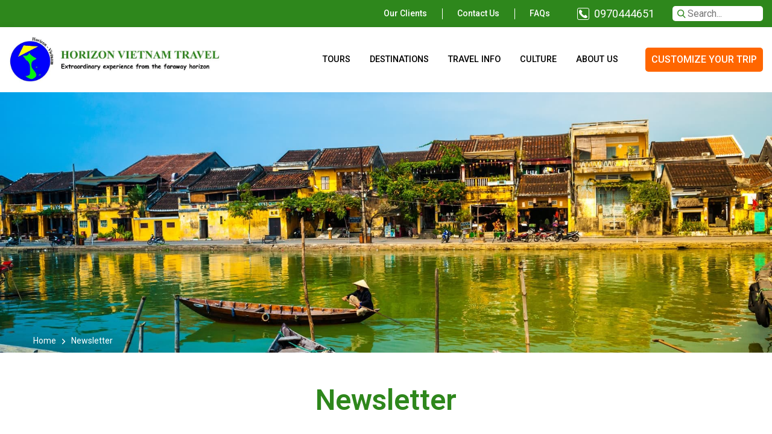

--- FILE ---
content_type: text/html; charset=UTF-8
request_url: https://horizon-vietnamtravel.com/newsletter/
body_size: 10786
content:
<!DOCTYPE html><html lang="en-US"><head><meta charset="UTF-8"><meta name="viewport" content="width=device-width, initial-scale=1"><link rel="profile" href="//gmpg.org/xfn/11">  <script>(function(w,d,s,l,i){w[l]=w[l]||[];w[l].push({'gtm.start':
        new Date().getTime(),event:'gtm.js'});var f=d.getElementsByTagName(s)[0],
        j=d.createElement(s),dl=l!='dataLayer'?'&l='+l:'';j.async=true;j.src=
        'https://www.googletagmanager.com/gtm.js?id='+i+dl;f.parentNode.insertBefore(j,f);
        })(window,document,'script','dataLayer','GTM-K58G5WM');</script> <meta name='robots' content='index, follow, max-image-preview:large, max-snippet:-1, max-video-preview:-1' /><link media="all" href="https://horizon-vietnamtravel.com/wp-content/cache/autoptimize/css/autoptimize_b85e47614117bef2b6500be630c5ec79.css" rel="stylesheet" /><title>Newsletter - Horizon Vietnam Travel</title><link rel="canonical" href="https://horizon-vietnamtravel.com/newsletter/" /><meta property="og:locale" content="en_US" /><meta property="og:type" content="article" /><meta property="og:title" content="Newsletter - Horizon Vietnam Travel" /><meta property="og:description" content="[newsletter]" /><meta property="og:url" content="https://horizon-vietnamtravel.com/newsletter/" /><meta property="og:site_name" content="Horizon Vietnam Travel" /><meta property="article:publisher" content="https://www.facebook.com/pages/Horizon-Vietnam/136711983172305" /><meta name="twitter:card" content="summary" /><meta name="twitter:site" content="@horizon_vietnam" /> <script type="application/ld+json" class="yoast-schema-graph">{"@context":"https://schema.org","@graph":[{"@type":"WebSite","@id":"https://horizon-vietnamtravel.com/#website","url":"https://horizon-vietnamtravel.com/","name":"Horizon Vietnam Travel","description":"Tailor-made travel agency in Vietnam","potentialAction":[{"@type":"SearchAction","target":{"@type":"EntryPoint","urlTemplate":"https://horizon-vietnamtravel.com/?s={search_term_string}"},"query-input":"required name=search_term_string"}],"inLanguage":"en-US"},{"@type":"WebPage","@id":"https://horizon-vietnamtravel.com/newsletter/#webpage","url":"https://horizon-vietnamtravel.com/newsletter/","name":"Newsletter - Horizon Vietnam Travel","isPartOf":{"@id":"https://horizon-vietnamtravel.com/#website"},"datePublished":"2016-12-16T05:29:55+00:00","dateModified":"2016-12-16T05:29:55+00:00","breadcrumb":{"@id":"https://horizon-vietnamtravel.com/newsletter/#breadcrumb"},"inLanguage":"en-US","potentialAction":[{"@type":"ReadAction","target":["https://horizon-vietnamtravel.com/newsletter/"]}]},{"@type":"BreadcrumbList","@id":"https://horizon-vietnamtravel.com/newsletter/#breadcrumb","itemListElement":[{"@type":"ListItem","position":1,"name":"Home","item":"https://horizon-vietnamtravel.com/"},{"@type":"ListItem","position":2,"name":"Newsletter"}]}]}</script> <link rel='dns-prefetch' href='//ajax.googleapis.com' /><link rel='dns-prefetch' href='//fonts.googleapis.com' /><link rel='dns-prefetch' href='//s.w.org' /><link rel="alternate" type="application/rss+xml" title="Horizon Vietnam Travel &raquo; Feed" href="https://horizon-vietnamtravel.com/feed/" /><link rel="alternate" type="application/rss+xml" title="Horizon Vietnam Travel &raquo; Comments Feed" href="https://horizon-vietnamtravel.com/comments/feed/" /> <script type="text/javascript">window._wpemojiSettings = {"baseUrl":"https:\/\/s.w.org\/images\/core\/emoji\/13.1.0\/72x72\/","ext":".png","svgUrl":"https:\/\/s.w.org\/images\/core\/emoji\/13.1.0\/svg\/","svgExt":".svg","source":{"concatemoji":"https:\/\/horizon-vietnamtravel.com\/wp-includes\/js\/wp-emoji-release.min.js?ver=5.9.12"}};
/*! This file is auto-generated */
!function(e,a,t){var n,r,o,i=a.createElement("canvas"),p=i.getContext&&i.getContext("2d");function s(e,t){var a=String.fromCharCode;p.clearRect(0,0,i.width,i.height),p.fillText(a.apply(this,e),0,0);e=i.toDataURL();return p.clearRect(0,0,i.width,i.height),p.fillText(a.apply(this,t),0,0),e===i.toDataURL()}function c(e){var t=a.createElement("script");t.src=e,t.defer=t.type="text/javascript",a.getElementsByTagName("head")[0].appendChild(t)}for(o=Array("flag","emoji"),t.supports={everything:!0,everythingExceptFlag:!0},r=0;r<o.length;r++)t.supports[o[r]]=function(e){if(!p||!p.fillText)return!1;switch(p.textBaseline="top",p.font="600 32px Arial",e){case"flag":return s([127987,65039,8205,9895,65039],[127987,65039,8203,9895,65039])?!1:!s([55356,56826,55356,56819],[55356,56826,8203,55356,56819])&&!s([55356,57332,56128,56423,56128,56418,56128,56421,56128,56430,56128,56423,56128,56447],[55356,57332,8203,56128,56423,8203,56128,56418,8203,56128,56421,8203,56128,56430,8203,56128,56423,8203,56128,56447]);case"emoji":return!s([10084,65039,8205,55357,56613],[10084,65039,8203,55357,56613])}return!1}(o[r]),t.supports.everything=t.supports.everything&&t.supports[o[r]],"flag"!==o[r]&&(t.supports.everythingExceptFlag=t.supports.everythingExceptFlag&&t.supports[o[r]]);t.supports.everythingExceptFlag=t.supports.everythingExceptFlag&&!t.supports.flag,t.DOMReady=!1,t.readyCallback=function(){t.DOMReady=!0},t.supports.everything||(n=function(){t.readyCallback()},a.addEventListener?(a.addEventListener("DOMContentLoaded",n,!1),e.addEventListener("load",n,!1)):(e.attachEvent("onload",n),a.attachEvent("onreadystatechange",function(){"complete"===a.readyState&&t.readyCallback()})),(n=t.source||{}).concatemoji?c(n.concatemoji):n.wpemoji&&n.twemoji&&(c(n.twemoji),c(n.wpemoji)))}(window,document,window._wpemojiSettings);</script> <link rel='stylesheet' id='elementor-post-15314-css'  href='https://horizon-vietnamtravel.com/wp-content/cache/autoptimize/css/autoptimize_single_13a1e080c12500d11047542e00c0ffbb.css?ver=1634748316' type='text/css' media='all' /><link rel='stylesheet' id='jquery-ui-theme-smoothness-css'  href='//ajax.googleapis.com/ajax/libs/jqueryui/1.13.1/themes/smoothness/jquery-ui.css?ver=5.9.12' type='text/css' media='all' /><link rel='stylesheet' id='zoo-font-css'  href='https://fonts.googleapis.com/css?family=Roboto%3A400%2C600%2C500&#038;subset=latin%2Clatin-ext&#038;ver=5.9.12' type='text/css' media='all' /><link rel='stylesheet' id='google-fonts-1-css'  href='https://fonts.googleapis.com/css?family=Roboto%3A100%2C100italic%2C200%2C200italic%2C300%2C300italic%2C400%2C400italic%2C500%2C500italic%2C600%2C600italic%2C700%2C700italic%2C800%2C800italic%2C900%2C900italic%7CRoboto+Slab%3A100%2C100italic%2C200%2C200italic%2C300%2C300italic%2C400%2C400italic%2C500%2C500italic%2C600%2C600italic%2C700%2C700italic%2C800%2C800italic%2C900%2C900italic&#038;display=auto&#038;ver=5.9.12' type='text/css' media='all' /> <script type='text/javascript' id='jquery-core-js-extra'>var zooThemeSettings = {"enable_builtin_mega_menu":"1","mobile_breakpoint_width":"992","enable_dev_mode":"0","ajaxUrl":"https:\/\/horizon-vietnamtravel.com\/wp-admin\/admin-ajax.php"};</script> <script type='text/javascript' id='jquery-core-js-after'></script><meta name="facebook-domain-verification" content="8dswg8qovar6q0nz7d0bvf5vpjy9dm" /><script></script> <link rel="https://api.w.org/" href="https://horizon-vietnamtravel.com/wp-json/" /><link rel="alternate" type="application/json" href="https://horizon-vietnamtravel.com/wp-json/wp/v2/pages/6953" /><link rel="EditURI" type="application/rsd+xml" title="RSD" href="https://horizon-vietnamtravel.com/xmlrpc.php?rsd" /><link rel="wlwmanifest" type="application/wlwmanifest+xml" href="https://horizon-vietnamtravel.com/wp-includes/wlwmanifest.xml" /><meta name="generator" content="WordPress 5.9.12" /><link rel='shortlink' href='https://horizon-vietnamtravel.com/?p=6953' /><link rel="alternate" type="application/json+oembed" href="https://horizon-vietnamtravel.com/wp-json/oembed/1.0/embed?url=https%3A%2F%2Fhorizon-vietnamtravel.com%2Fnewsletter%2F" /><link rel="alternate" type="text/xml+oembed" href="https://horizon-vietnamtravel.com/wp-json/oembed/1.0/embed?url=https%3A%2F%2Fhorizon-vietnamtravel.com%2Fnewsletter%2F&#038;format=xml" /><link rel="icon" href="https://horizon-vietnamtravel.com/wp-content/uploads/2026/01/cropped-logo-horizon-vietnam-update512-32x32.png" sizes="32x32" /><link rel="icon" href="https://horizon-vietnamtravel.com/wp-content/uploads/2026/01/cropped-logo-horizon-vietnam-update512-192x192.png" sizes="192x192" /><link rel="apple-touch-icon" href="https://horizon-vietnamtravel.com/wp-content/uploads/2026/01/cropped-logo-horizon-vietnam-update512-180x180.png" /><meta name="msapplication-TileImage" content="https://horizon-vietnamtravel.com/wp-content/uploads/2026/01/cropped-logo-horizon-vietnam-update512-270x270.png" /> <script type='text/javascript'>function setCookie(key, value, expiry, path) {
			var expires = new Date();
			expires.setTime(expires.getTime() + (expiry * 24 * 60 * 60 * 1000));
			document.cookie = key + '=' + value + ';expires=' + expires.toUTCString() + ';' + path;
		}
		function getCookie(name) {
			var match = document.cookie.match(RegExp('(?:^|;\\s*)' + name + '=([^;]*)')); return match ? match[1] : null;
		}</script> </head><body class="page-template-default page page-id-6953 wp-custom-logo elementor-default elementor-kit-15314"> <noscript><iframe src="https://www.googletagmanager.com/ns.html?id=GTM-K58G5WM"
 height="0" width="0" style="display:none;visibility:hidden"></iframe></noscript><header id="site-header" class="site-header"><div id="top-header" class="header-row"><div class="container"><div class="row"><div class="col-12 col-sm-6 col-lg-4 top-left-header"><ul class="extended-sites"></ul></div><div class="col-12 col-sm-6 col-lg-8 top-right-header"><nav class="top-menu"><ul id="menu-topbar-menu" class="menu"><li id="menu-item-8812" class="menu-item menu-item-type-post_type_archive menu-item-object-testimonials menu-item-8812"><a href="https://horizon-vietnamtravel.com/our-clients/">Our clients</a></li><li id="menu-item-3258" class="menu-item menu-item-type-post_type menu-item-object-page menu-item-3258"><a href="https://horizon-vietnamtravel.com/contact-us/">Contact us</a></li><li id="menu-item-8695" class="menu-item menu-item-type-post_type menu-item-object-page menu-item-8695"><a href="https://horizon-vietnamtravel.com/faqs/">FAQs</a></li></ul></nav><div class="top-phone-numb"> <i class="horizon-font horizon-icon-phone"></i> <a href="tel:0970444651" title="Prix d'un appel local en France"> 0970444651 </a></div><div class="header-search-block"><form method="get" class="clearfix" action="https://horizon-vietnamtravel.com/"> <input type="text" class="ipt text-field body-font" name="s"
 placeholder="Search..." autocomplete="off"/> <i class="horizon-font horizon-icon-search"></i></form></div></div></div></div></div><div id="main-header" class="header-row"><div class="container"><div id="site-identity" class="site-identity"><div id="logo" class="site-logo"><a href="https://horizon-vietnamtravel.com/"
 rel="home"
 title="Horizon Vietnam Travel"><noscript><img src="https://horizon-vietnamtravel.com/wp-content/uploads/2026/01/cropped-horizon-vietnam-travel-english-logo.jpg" alt="Horizon Vietnam Travel"/></noscript><img class="lazyload" src='data:image/svg+xml,%3Csvg%20xmlns=%22http://www.w3.org/2000/svg%22%20viewBox=%220%200%20210%20140%22%3E%3C/svg%3E' data-src="https://horizon-vietnamtravel.com/wp-content/uploads/2026/01/cropped-horizon-vietnam-travel-english-logo.jpg" alt="Horizon Vietnam Travel"/></a></div></div><div class="wrap-right-main-header"><nav class="main-menu"><ul id="menu-primary-menu" class="menu"><li id="menu-item-8630" class="menu-item menu-item-type-post_type menu-item-object-page menu-item-has-children menu-item-8630 dropdown is-mega-menu"><a href="https://horizon-vietnamtravel.com/tailor-made-tour-vietnam/" class="dropdown-toggle" title="Tours">Tours</a><div
 class="mega-menu-content"><div class="row"><div id="menu-item-11336" class="col-md-4"><div class="menu-item-mega"><a  href="#" class="dropdown-toggle hide-text" title="Circuits"></a><div class="mega-menu-submenu"><ul class="sub-menu check"><li id="menu-item-9417" class="menu-item menu-item-type-custom menu-item-object-custom menu-item-9417"><a href="https://horizon-vietnamtravel.com/tailor-made-tour-vietnam/?filterer_vos_circuits=1&#038;circuit_cat_id=&#038;inspriration_de_voyage%5B%5D=1005" title="Classic">Classic</a></li><li id="menu-item-9418" class="menu-item menu-item-type-custom menu-item-object-custom menu-item-9418"><a href="https://horizon-vietnamtravel.com/tailor-made-tour-vietnam/?filterer_vos_circuits=1&#038;circuit_cat_id=&#038;inspriration_de_voyage%5B%5D=1020" title="Family">Family</a></li><li id="menu-item-9419" class="menu-item menu-item-type-custom menu-item-object-custom menu-item-9419"><a href="https://horizon-vietnamtravel.com/tailor-made-tour-vietnam/?filterer_vos_circuits=1&#038;circuit_cat_id=&#038;inspriration_de_voyage%5B%5D=1024" title="Culture">Culture</a></li><li id="menu-item-9423" class="menu-item menu-item-type-custom menu-item-object-custom menu-item-9423"><a href="https://horizon-vietnamtravel.com/tailor-made-tour-vietnam/?filterer_vos_circuits=1&#038;circuit_cat_id=&#038;inspriration_de_voyage%5B%5D=1704" title="Culinary">Culinary</a></li><li id="menu-item-9416" class="menu-item menu-item-type-custom menu-item-object-custom menu-item-9416"><a href="https://horizon-vietnamtravel.com/tailor-made-tour-vietnam/?filterer_vos_circuits=1&#038;circuit_cat_id=&#038;inspriration_de_voyage%5B%5D=1022" title="Nature and Active travel">Nature and Active travel</a></li><li id="menu-item-9420" class="menu-item menu-item-type-custom menu-item-object-custom menu-item-9420"><a href="https://horizon-vietnamtravel.com/tailor-made-tour-vietnam/?filterer_vos_circuits=1&#038;circuit_cat_id=&#038;inspriration_de_voyage%5B%5D=1023" title="Beach and relaxation">Beach and relaxation</a></li><li id="menu-item-9421" class="menu-item menu-item-type-custom menu-item-object-custom menu-item-9421"><a href="https://horizon-vietnamtravel.com/tailor-made-tour-vietnam/?filterer_vos_circuits=1&#038;circuit_cat_id=&#038;inspriration_de_voyage%5B%5D=1025" title="Honeymoon">Honeymoon</a></li></ul></div></div></div><div id="menu-item-13918" class="col-md-8"><div class="menu-item-mega"><a  href="https://horizon-vietnamtravel.com/tailor-made-tour-vietnam/" class="hide-text" title="Banner"><noscript><img class="menu-item-content-image" src="https://horizon-vietnamtravel.com/wp-content/uploads/2020/03/banner-1.jpg" alt="Banner"></noscript><img class="lazyload menu-item-content-image" src='data:image/svg+xml,%3Csvg%20xmlns=%22http://www.w3.org/2000/svg%22%20viewBox=%220%200%20210%20140%22%3E%3C/svg%3E' data-src="https://horizon-vietnamtravel.com/wp-content/uploads/2020/03/banner-1.jpg" alt="Banner"></a></div></div></div></div></li><li id="menu-item-8631" class="menu-item menu-item-type-post_type menu-item-object-page menu-item-has-children menu-item-8631 dropdown is-mega-menu"><a href="https://horizon-vietnamtravel.com/destinations/" class="dropdown-toggle" title="Destinations">Destinations</a><div
 class="mega-menu-content"><div class="row"><div id="menu-item-11341" class="col-md-6"><div class="menu-item-mega"><a  href="https://horizon-vietnamtravel.com/destinations/" class="hide-text" title="Banner"><noscript><img class="menu-item-content-image" src="https://horizon-vietnamtravel.com/wp-content/uploads/2019/11/destination-vietnam.jpg" alt="Banner"></noscript><img class="lazyload menu-item-content-image" src='data:image/svg+xml,%3Csvg%20xmlns=%22http://www.w3.org/2000/svg%22%20viewBox=%220%200%20210%20140%22%3E%3C/svg%3E' data-src="https://horizon-vietnamtravel.com/wp-content/uploads/2019/11/destination-vietnam.jpg" alt="Banner"></a></div></div><div id="menu-item-11342" class="col-md-6"><div class="menu-item-mega"><a  href="#" class="dropdown-toggle hide-text" title="Destination"></a><div class="mega-menu-submenu"><ul class="sub-menu check"><li id="menu-item-11343" class="menu-item menu-item-type-custom menu-item-object-custom menu-item-11343"><a href="https://horizon-vietnamtravel.com/visit-vietnam/hanoi-the-capital-of-vietnam/" title="Hanoi">Hanoi</a></li><li id="menu-item-9406" class="menu-item menu-item-type-custom menu-item-object-custom menu-item-9406"><a href="https://horizon-vietnamtravel.com/visit-vietnam/ha-long-bay/" title="Ha Long Bay">Ha Long Bay</a></li><li id="menu-item-9407" class="menu-item menu-item-type-custom menu-item-object-custom menu-item-9407"><a href="https://horizon-vietnamtravel.com/visit-vietnam/ninh-binh-halong-bay-terrestrial/" title="Ninh Binh">Ninh Binh</a></li><li id="menu-item-9408" class="menu-item menu-item-type-custom menu-item-object-custom menu-item-9408"><a href="https://horizon-vietnamtravel.com/visit-vietnam/visit-hoi-an/" title="Hoi An">Hoi An</a></li><li id="menu-item-11352" class="menu-item menu-item-type-custom menu-item-object-custom menu-item-11352"><a href="https://horizon-vietnamtravel.com/visit-vietnam/what-to-see-and-to-do-in-saigon-ho-chi-minh-city/" title="Ho Chi Minh city">Ho Chi Minh city</a></li><li id="menu-item-9410" class="menu-item menu-item-type-custom menu-item-object-custom menu-item-9410"><a href="https://horizon-vietnamtravel.com/visit-vietnam/mekong-delta/" title="Delta du Mékong">Delta du Mékong</a></li><li id="menu-item-9409" class="menu-item menu-item-type-custom menu-item-object-custom menu-item-9409"><a href="https://horizon-vietnamtravel.com/visit-vietnam/phu-quoc-island/" title="Phu Quoc">Phu Quoc</a></li></ul></div></div></div></div></div></li><li id="menu-item-8689" class="menu-item menu-item-type-post_type_archive menu-item-object-guide menu-item-has-children menu-item-8689 dropdown is-mega-menu"><a href="https://horizon-vietnamtravel.com/vietnam-guide/" class="dropdown-toggle" title="Travel info">Travel info</a><div
 class="mega-menu-content"><div class="row"><div id="menu-item-9309" class="col-md-6"><div class="menu-item-mega"><a  href="https://horizon-vietnamtravel.com/vietnam-guide/" class="hide-text" title="Banner"><noscript><img class="menu-item-content-image" src="https://horizon-vietnamtravel.com/wp-content/uploads/2020/03/info-pratique-cover-menu.jpg" alt="Banner"></noscript><img class="lazyload menu-item-content-image" src='data:image/svg+xml,%3Csvg%20xmlns=%22http://www.w3.org/2000/svg%22%20viewBox=%220%200%20210%20140%22%3E%3C/svg%3E' data-src="https://horizon-vietnamtravel.com/wp-content/uploads/2020/03/info-pratique-cover-menu.jpg" alt="Banner"></a></div></div><div id="menu-item-11345" class="col-md-3"><div class="menu-item-mega"><a  href="#" class="dropdown-toggle hide-text" title="Travel info"></a><div class="mega-menu-submenu"><ul class="sub-menu check"><li id="menu-item-9312" class="menu-item menu-item-type-taxonomy menu-item-object-guide-category menu-item-9312"><a href="https://horizon-vietnamtravel.com/vietnam-travel-guide/visa-for-vietnam-tourism-visa/" title="Visa">Visa</a></li><li id="menu-item-9313" class="menu-item menu-item-type-taxonomy menu-item-object-guide-category menu-item-9313"><a href="https://horizon-vietnamtravel.com/vietnam-travel-guide/climat-in-vietnam/" title="Climate">Climate</a></li><li id="menu-item-9311" class="menu-item menu-item-type-taxonomy menu-item-object-guide-category menu-item-9311"><a href="https://horizon-vietnamtravel.com/vietnam-travel-guide/transport-vietnam/" title="Transport">Transport</a></li><li id="menu-item-11335" class="menu-item menu-item-type-custom menu-item-object-custom menu-item-11335"><a href="https://horizon-vietnamtravel.com/vietnam-travel-guide/good-to-know/" title="Good to know">Good to know</a></li><li id="menu-item-9315" class="menu-item menu-item-type-taxonomy menu-item-object-guide-category menu-item-9315"><a href="https://horizon-vietnamtravel.com/vietnam-travel-guide/vietnamese-language/" title="Language and writing">Language and writing</a></li><li id="menu-item-9316" class="menu-item menu-item-type-taxonomy menu-item-object-guide-category menu-item-9316"><a href="https://horizon-vietnamtravel.com/vietnam-travel-guide/currency-of-vietnam-the-vietnam-dong/" title="Currencies and exchange">Currencies and exchange</a></li></ul></div></div></div></div></div></li><li id="menu-item-8690" class="menu-item menu-item-type-post_type_archive menu-item-object-levietnam menu-item-has-children menu-item-8690 dropdown is-mega-menu"><a href="https://horizon-vietnamtravel.com/culture/" class="dropdown-toggle" title="Culture">Culture</a><div
 class="mega-menu-content"><div class="row"><div id="menu-item-9293" class="col-md-6"><div class="menu-item-mega"><a  href="https://horizon-vietnamtravel.com/culture/" class="hide-text" title="Banner"><noscript><img class="menu-item-content-image" src="https://horizon-vietnamtravel.com/wp-content/uploads/2020/03/hueee.jpg" alt="Banner"></noscript><img class="lazyload menu-item-content-image" src='data:image/svg+xml,%3Csvg%20xmlns=%22http://www.w3.org/2000/svg%22%20viewBox=%220%200%20210%20140%22%3E%3C/svg%3E' data-src="https://horizon-vietnamtravel.com/wp-content/uploads/2020/03/hueee.jpg" alt="Banner"></a></div></div><div id="menu-item-11346" class="col-md-6"><div class="menu-item-mega"><a  href="#" class="dropdown-toggle hide-text" title="Culture"></a><div class="mega-menu-submenu"><ul class="sub-menu check"><li id="menu-item-9301" class="menu-item menu-item-type-taxonomy menu-item-object-levietnam-category menu-item-9301"><a href="https://horizon-vietnamtravel.com/culture-guide/vietnamese-clothing/" title="Clothing">Clothing</a></li><li id="menu-item-9297" class="menu-item menu-item-type-taxonomy menu-item-object-levietnam-category menu-item-9297"><a href="https://horizon-vietnamtravel.com/culture-guide/religion-vietnam/" title="Religion">Religion</a></li><li id="menu-item-9298" class="menu-item menu-item-type-taxonomy menu-item-object-levietnam-category menu-item-9298"><a href="https://horizon-vietnamtravel.com/culture-guide/belief-in-vietnam/" title="Belief">Belief</a></li><li id="menu-item-9299" class="menu-item menu-item-type-taxonomy menu-item-object-levietnam-category menu-item-9299"><a href="https://horizon-vietnamtravel.com/culture-guide/vietnamese-craftsmanship/" title="Craftsmanship">Craftsmanship</a></li><li id="menu-item-9300" class="menu-item menu-item-type-taxonomy menu-item-object-levietnam-category menu-item-9300"><a href="https://horizon-vietnamtravel.com/culture-guide/the-vietnameses/" title="The Vietnameses">The Vietnameses</a></li><li id="menu-item-9307" class="menu-item menu-item-type-taxonomy menu-item-object-levietnam-category menu-item-9307"><a href="https://horizon-vietnamtravel.com/culture-guide/vietnamese-cuisine/" title="Vietnamese cuisine">Vietnamese cuisine</a></li><li id="menu-item-9296" class="menu-item menu-item-type-taxonomy menu-item-object-levietnam-category menu-item-9296"><a href="https://horizon-vietnamtravel.com/culture-guide/tales-and-legends-vietnam/" title="Tales and legends">Tales and legends</a></li></ul></div></div></div></div></div></li><li id="menu-item-8667" class="menu-item menu-item-type-post_type menu-item-object-page menu-item-has-children menu-item-8667 dropdown is-mega-menu"><a href="https://horizon-vietnamtravel.com/local-travel-agency-in-vietnam/" class="dropdown-toggle" title="About us">About us</a><div
 class="mega-menu-content"><div class="row"><div id="menu-item-11349" class="col-md-6"><div class="menu-item-mega"><a  href="https://horizon-vietnamtravel.com/agence-de-voyage-locale-au-vietnam" class="hide-text" title="banner"><noscript><img class="menu-item-content-image" src="https://horizon-vietnamtravel.com/wp-content/uploads/2026/01/equipe-de-horizon-vietnam-voyage.jpg" alt="banner"></noscript><img class="lazyload menu-item-content-image" src='data:image/svg+xml,%3Csvg%20xmlns=%22http://www.w3.org/2000/svg%22%20viewBox=%220%200%20210%20140%22%3E%3C/svg%3E' data-src="https://horizon-vietnamtravel.com/wp-content/uploads/2026/01/equipe-de-horizon-vietnam-voyage.jpg" alt="banner"></a></div></div><div id="menu-item-11348" class="col-md-6"><div class="menu-item-mega"><a  href="#" class="dropdown-toggle hide-text" title="1"></a><div class="mega-menu-submenu"><ul class="sub-menu check"><li id="menu-item-9319" class="menu-item menu-item-type-post_type menu-item-object-page menu-item-9319"><a href="https://horizon-vietnamtravel.com/10-good-reasons-to-choose-us/" title="10 good reasons to choose us">10 good reasons to choose us</a></li><li id="menu-item-9481" class="menu-item menu-item-type-custom menu-item-object-custom menu-item-9481"><a href="https://horizon-vietnamtravel.com/our-clients/" title="Our testimonials">Our testimonials</a></li><li id="menu-item-8939" class="menu-item menu-item-type-post_type menu-item-object-page menu-item-8939"><a href="https://horizon-vietnamtravel.com/our-team/" title="Our team">Our team</a></li><li id="menu-item-8934" class="menu-item menu-item-type-post_type menu-item-object-page menu-item-8934"><a href="https://horizon-vietnamtravel.com/our-offices/" title="Our offices">Our offices</a></li><li id="menu-item-8933" class="menu-item menu-item-type-post_type menu-item-object-page menu-item-8933"><a href="https://horizon-vietnamtravel.com/ambassadors/" title="Our ambassadors">Our ambassadors</a></li><li id="menu-item-8936" class="menu-item menu-item-type-post_type menu-item-object-page menu-item-8936"><a href="https://horizon-vietnamtravel.com/press/" title="Recommended local agency">Recommended local agency</a></li><li id="menu-item-8937" class="menu-item menu-item-type-post_type_archive menu-item-object-responsibility menu-item-8937"><a href="https://horizon-vietnamtravel.com/responsible-travel/" title="Our solidarity actions">Our solidarity actions</a></li></ul></div></div></div></div></div></li></ul></nav> <a href="https://horizon-vietnamtravel.com/customize-your-trip/"
 class="button header-button"> CUSTOMIZE YOUR TRIP </a> <span class="control-off-canvas menu-btn"> <i class="bar-icon"></i> <i class="bar-icon"></i> <i class="bar-icon"></i> </span></div></div></div><div class="off-canvas"> <span class="close-off-canvas horizon-icon-cancel horizon-font"></span><div class="off-canvas-content"><div class="header-search-block"><form method="get" class="clearfix" action="https://horizon-vietnamtravel.com/"> <input type="text" class="ipt text-field body-font" name="s"
 placeholder="Search..." autocomplete="off"/> <i class="horizon-font horizon-icon-search"></i></form></div><nav class="mobile-menu"><ul id="menu-mobile-menu" class="menu"><li id="menu-item-8847" class="menu-item menu-item-type-post_type menu-item-object-page menu-item-8847"><a href="https://horizon-vietnamtravel.com/tailor-made-tour-vietnam/">Tours</a></li><li id="menu-item-8848" class="menu-item menu-item-type-post_type menu-item-object-page menu-item-8848"><a href="https://horizon-vietnamtravel.com/destinations/">Destinations</a></li><li id="menu-item-8849" class="menu-item menu-item-type-post_type_archive menu-item-object-guide menu-item-has-children menu-item-8849"><a href="https://horizon-vietnamtravel.com/vietnam-guide/">Travel info</a><ul class="sub-menu"><li id="menu-item-14724" class="menu-item menu-item-type-taxonomy menu-item-object-guide-category menu-item-14724"><a href="https://horizon-vietnamtravel.com/vietnam-travel-guide/visa-for-vietnam-tourism-visa/">Visa</a></li><li id="menu-item-14716" class="menu-item menu-item-type-taxonomy menu-item-object-guide-category menu-item-14716"><a href="https://horizon-vietnamtravel.com/vietnam-travel-guide/vietnamese-food/">Food</a></li><li id="menu-item-14717" class="menu-item menu-item-type-taxonomy menu-item-object-guide-category menu-item-14717"><a href="https://horizon-vietnamtravel.com/vietnam-travel-guide/travel-insurance-vietnam/">Insurance</a></li><li id="menu-item-14718" class="menu-item menu-item-type-taxonomy menu-item-object-guide-category menu-item-14718"><a href="https://horizon-vietnamtravel.com/vietnam-travel-guide/luggage-and-clothing-in-vietnam/">Luggage and clothing</a></li><li id="menu-item-14720" class="menu-item menu-item-type-taxonomy menu-item-object-guide-category menu-item-14720"><a href="https://horizon-vietnamtravel.com/vietnam-travel-guide/accommodation-vietnam/">Accommodation</a></li><li id="menu-item-14721" class="menu-item menu-item-type-taxonomy menu-item-object-guide-category menu-item-14721"><a href="https://horizon-vietnamtravel.com/vietnam-travel-guide/recommended-route-vietnam/">Recommended route</a></li><li id="menu-item-14722" class="menu-item menu-item-type-taxonomy menu-item-object-guide-category menu-item-14722"><a href="https://horizon-vietnamtravel.com/vietnam-travel-guide/good-to-know/">Good to know</a></li><li id="menu-item-14723" class="menu-item menu-item-type-taxonomy menu-item-object-guide-category menu-item-14723"><a href="https://horizon-vietnamtravel.com/vietnam-travel-guide/vaccine-for-vietnam/">Vaccine for Vietnam</a></li></ul></li><li id="menu-item-8852" class="menu-item menu-item-type-post_type_archive menu-item-object-levietnam menu-item-8852"><a href="https://horizon-vietnamtravel.com/culture/">Culture</a></li><li id="menu-item-8851" class="menu-item menu-item-type-custom menu-item-object-custom menu-item-has-children menu-item-8851"><a href="https://horizon-vietnamtravel.com/local-travel-agency-in-vietnam/">About us</a><ul class="sub-menu"><li id="menu-item-9318" class="menu-item menu-item-type-custom menu-item-object-custom menu-item-9318"><a href="https://horizon-vietnamtravel.com/local-travel-agency-in-vietnam/">About us</a></li><li id="menu-item-8853" class="menu-item menu-item-type-post_type_archive menu-item-object-testimonials menu-item-8853"><a href="https://horizon-vietnamtravel.com/our-clients/">Our clients</a></li><li id="menu-item-8842" class="menu-item menu-item-type-post_type menu-item-object-page menu-item-8842"><a href="https://horizon-vietnamtravel.com/our-4-guarantees/">Our 4 guarantees</a></li><li id="menu-item-8843" class="menu-item menu-item-type-post_type menu-item-object-page menu-item-8843"><a href="https://horizon-vietnamtravel.com/10-good-reasons-to-choose-us/">10 good reasons to choose us</a></li><li id="menu-item-8841" class="menu-item menu-item-type-post_type menu-item-object-page menu-item-8841"><a href="https://horizon-vietnamtravel.com/ambassadors/">Our ambassadors</a></li><li id="menu-item-8844" class="menu-item menu-item-type-post_type menu-item-object-page menu-item-8844"><a href="https://horizon-vietnamtravel.com/our-team/">Our team</a></li><li id="menu-item-8850" class="menu-item menu-item-type-post_type_archive menu-item-object-responsibility menu-item-8850"><a href="https://horizon-vietnamtravel.com/responsible-travel/">Responsible travel</a></li></ul></li><li id="menu-item-16895" class="menu-item menu-item-type-post_type menu-item-object-page menu-item-16895"><a href="https://horizon-vietnamtravel.com/customize-your-trip/">Customize your trip</a></li></ul></nav></div></div><div class="mask-off-canvas close-off-canvas"></div></header><div class="lazyload wrap-breadcrumb cover-header" data-bg="https://horizon-vietnamtravel.com/wp-content/uploads/2019/12/info-pratique.jpg?t=1575685566930" style="background-image:url(data:image/svg+xml,%3Csvg%20xmlns=%22http://www.w3.org/2000/svg%22%20viewBox=%220%200%20500%20300%22%3E%3C/svg%3E)" ><div class="container"><div class="zoo-breadcrumb-container"> <span> <a class="zoo-breadcrumb-url zoo-breadcrumb-home" href="https://horizon-vietnamtravel.com/"> Home </a> </span> <span role="presentation" class="zoo-breadcrumb-separator"><i class="horizon-font horizon-icon-right-arrow"></i></span> <span> Newsletter </span></div></div></div><main id="site-main-content" class="main-content"><div class="container"><h1 class="page-title the-title">Newsletter</h1><div class="page-content"><p>[newsletter]</p></div><div class="clear-fix"></div></div></main><footer id="site-footer" class="site-footer"><div class="top-footer"><div class="container"><div class="footer-separator"></div><div id="why_choose_us_widget-2" class="widget why-choose-us-widget"><div class="wrap-why-choose-us"><div class="why-choose-us-block reason-block"><h3 class="widget-title">WHY CHOOSE US</h3> <a href="https://horizon-vietnamtravel.com/10-good-reasons-to-choose-us/" title="WHY CHOOSE US"><div class="reason-item"> <i class="horizon-font horizon-icon-map"></i> <span class="reason-label">Serious local agency &amp; Direct price</span></div><div class="reason-item"> <i class="horizon-font horizon-icon-clothes"></i> <span class="reason-label">Private and 100% tailor-made trip</span></div><div class="reason-item"> <i class="horizon-font horizon-icon-headset"></i> <span class="reason-label">24/24 English-speaking assistance​</span></div> </a></div><div class="separator"></div><div class="why-choose-us-block garanties-block"><h3 class="widget-title">OUR 4 GUARANTEES</h3> <a href="https://horizon-vietnamtravel.com/our-4-guarantees" title="OUR 4 GUARANTEES"><div class="reason-item"> <i class="horizon-font horizon-icon-certificate"></i> <span class="reason-label">Legal guarantee</span></div><div class="reason-item"> <i class="horizon-font horizon-icon-credit-card"></i> <span class="reason-label">Secure payment</span></div><div class="reason-item"> <i class="horizon-font horizon-icon-suitcase"></i> <span class="reason-label">Travel insurance</span></div><div class="reason-item"> <i class="horizon-font horizon-icon-like"></i> <span class="reason-label">Satisfaction guarantee</span></div> </a></div></div></div><div id="media_gallery-2" class="widget widget_media_gallery"><h3 class="widget-title">REVIEWS OF HORIZON VIETNAM TRAVEL</h3><div id='gallery-1' class='gallery galleryid-6953 gallery-columns-5 gallery-size-medium'><figure class='gallery-item'><div class='gallery-icon landscape'> <a href="https://www.routard.com/forum_message/2754141/recent/horizon_vietnam_travel.htm#pnl-btn" class="custom-link no-lightbox" title="Logo_guide_du_routard" aria-label="" onclick="event.stopPropagation()" target="_blank" rel=""><noscript><img width="100" height="100" src="https://horizon-vietnamtravel.com/wp-content/uploads/2019/10/Logo_guide_du_routard-2.png" class="attachment-medium size-medium" alt="Le-routard-Horizon-Vietnam-Travel" srcset="https://horizon-vietnamtravel.com/wp-content/uploads/2019/10/Logo_guide_du_routard-2.png 100w, https://horizon-vietnamtravel.com/wp-content/uploads/2019/10/Logo_guide_du_routard-2-30x30.png 30w, https://horizon-vietnamtravel.com/wp-content/uploads/2019/10/Logo_guide_du_routard-2-27x27.png 27w" sizes="(max-width: 100px) 100vw, 100px" /></noscript><img width="100" height="100" src='data:image/svg+xml,%3Csvg%20xmlns=%22http://www.w3.org/2000/svg%22%20viewBox=%220%200%20100%20100%22%3E%3C/svg%3E' data-src="https://horizon-vietnamtravel.com/wp-content/uploads/2019/10/Logo_guide_du_routard-2.png" class="lazyload attachment-medium size-medium" alt="Le-routard-Horizon-Vietnam-Travel" data-srcset="https://horizon-vietnamtravel.com/wp-content/uploads/2019/10/Logo_guide_du_routard-2.png 100w, https://horizon-vietnamtravel.com/wp-content/uploads/2019/10/Logo_guide_du_routard-2-30x30.png 30w, https://horizon-vietnamtravel.com/wp-content/uploads/2019/10/Logo_guide_du_routard-2-27x27.png 27w" data-sizes="(max-width: 100px) 100vw, 100px" /></a></div></figure><figure class='gallery-item'><div class='gallery-icon landscape'> <a href="https://www.petitfute.com/v45031-hanoi/c1122-voyage-transports/c747-tours-operateurs/1499486-horizon-vietnam-travel.html" class="custom-link no-lightbox" title="SYVuEukE_400x400" aria-label="" onclick="event.stopPropagation()" target="_blank" rel=""><noscript><img width="100" height="100" src="https://horizon-vietnamtravel.com/wp-content/uploads/2019/10/SYVuEukE_400x400-3.png" class="attachment-medium size-medium" alt="petit-fute-horizon-vietnam" srcset="https://horizon-vietnamtravel.com/wp-content/uploads/2019/10/SYVuEukE_400x400-3.png 100w, https://horizon-vietnamtravel.com/wp-content/uploads/2019/10/SYVuEukE_400x400-3-30x30.png 30w, https://horizon-vietnamtravel.com/wp-content/uploads/2019/10/SYVuEukE_400x400-3-27x27.png 27w" sizes="(max-width: 100px) 100vw, 100px" /></noscript><img width="100" height="100" src='data:image/svg+xml,%3Csvg%20xmlns=%22http://www.w3.org/2000/svg%22%20viewBox=%220%200%20100%20100%22%3E%3C/svg%3E' data-src="https://horizon-vietnamtravel.com/wp-content/uploads/2019/10/SYVuEukE_400x400-3.png" class="lazyload attachment-medium size-medium" alt="petit-fute-horizon-vietnam" data-srcset="https://horizon-vietnamtravel.com/wp-content/uploads/2019/10/SYVuEukE_400x400-3.png 100w, https://horizon-vietnamtravel.com/wp-content/uploads/2019/10/SYVuEukE_400x400-3-30x30.png 30w, https://horizon-vietnamtravel.com/wp-content/uploads/2019/10/SYVuEukE_400x400-3-27x27.png 27w" data-sizes="(max-width: 100px) 100vw, 100px" /></a></div></figure><figure class='gallery-item'><div class='gallery-icon landscape'> <a href="https://www.tripadvisor.fr/Attraction_Review-g293924-d8797035-Reviews-Horizon_Vietnam_Travel-Hanoi.html" class="custom-link no-lightbox" title="TA_brand_logo" aria-label="" onclick="event.stopPropagation()" target="_blank" rel=""><noscript><img width="150" height="100" src="https://horizon-vietnamtravel.com/wp-content/uploads/2019/10/TA_brand_logo.png" class="attachment-medium size-medium" alt="Trip-advisor-horizon-vietnam" srcset="https://horizon-vietnamtravel.com/wp-content/uploads/2019/10/TA_brand_logo.png 150w, https://horizon-vietnamtravel.com/wp-content/uploads/2019/10/TA_brand_logo-30x20.png 30w" sizes="(max-width: 150px) 100vw, 150px" /></noscript><img width="150" height="100" src='data:image/svg+xml,%3Csvg%20xmlns=%22http://www.w3.org/2000/svg%22%20viewBox=%220%200%20150%20100%22%3E%3C/svg%3E' data-src="https://horizon-vietnamtravel.com/wp-content/uploads/2019/10/TA_brand_logo.png" class="lazyload attachment-medium size-medium" alt="Trip-advisor-horizon-vietnam" data-srcset="https://horizon-vietnamtravel.com/wp-content/uploads/2019/10/TA_brand_logo.png 150w, https://horizon-vietnamtravel.com/wp-content/uploads/2019/10/TA_brand_logo-30x20.png 30w" data-sizes="(max-width: 150px) 100vw, 150px" /></a></div></figure><figure class='gallery-item'><div class='gallery-icon landscape'> <a href="https://fr.trustpilot.com/review/horizon-vietnamtravel.com" class="custom-link no-lightbox" title="trustpilot" aria-label="" onclick="event.stopPropagation()" target="_blank" rel=""><noscript><img width="300" height="95" src="https://horizon-vietnamtravel.com/wp-content/uploads/2019/12/trustpilot-300x95.jpg" class="attachment-medium size-medium" alt="trustpilot-horizon-vietnam" srcset="https://horizon-vietnamtravel.com/wp-content/uploads/2019/12/trustpilot-300x95.jpg 300w, https://horizon-vietnamtravel.com/wp-content/uploads/2019/12/trustpilot-30x10.jpg 30w, https://horizon-vietnamtravel.com/wp-content/uploads/2019/12/trustpilot.jpg 400w" sizes="(max-width: 300px) 100vw, 300px" /></noscript><img width="300" height="95" src='data:image/svg+xml,%3Csvg%20xmlns=%22http://www.w3.org/2000/svg%22%20viewBox=%220%200%20300%2095%22%3E%3C/svg%3E' data-src="https://horizon-vietnamtravel.com/wp-content/uploads/2019/12/trustpilot-300x95.jpg" class="lazyload attachment-medium size-medium" alt="trustpilot-horizon-vietnam" data-srcset="https://horizon-vietnamtravel.com/wp-content/uploads/2019/12/trustpilot-300x95.jpg 300w, https://horizon-vietnamtravel.com/wp-content/uploads/2019/12/trustpilot-30x10.jpg 30w, https://horizon-vietnamtravel.com/wp-content/uploads/2019/12/trustpilot.jpg 400w" data-sizes="(max-width: 300px) 100vw, 300px" /></a></div></figure></div></div></div></div><div class="main-footer"><div class="top-main-footer"><div class="wrap-content-top-main-footer"><section id="custom_html-5" class="widget_text widget widget_custom_html"><div class="textwidget custom-html-widget"><h2>Subscribe to our Newsletter</h2>Receive great travel ideas and interesting cultural articles</div></section><section id="mc4wp_form_widget-2" class="widget widget_mc4wp_form_widget"><script>(function() {
	window.mc4wp = window.mc4wp || {
		listeners: [],
		forms: {
			on: function(evt, cb) {
				window.mc4wp.listeners.push(
					{
						event   : evt,
						callback: cb
					}
				);
			}
		}
	}
})();</script><form id="mc4wp-form-1" class="mc4wp-form mc4wp-form-15072 mc4wp-form-basic" method="post" data-id="15072" data-name="Default sign-up form" ><div class="mc4wp-form-fields"><div class="tnp tnp-widget-minimal"><div class="tnp-form"> <input type="email" placeholder="Email ..." name="EMAIL" class="tnp-email"> <input type="submit" class="tnp-submit" value="Subscribe" style="line-height:24px"></div></div></div><label style="display: none !important;">Leave this field empty if you're human: <input type="text" name="_mc4wp_honeypot" value="" tabindex="-1" autocomplete="off" /></label><input type="hidden" name="_mc4wp_timestamp" value="1769685365" /><input type="hidden" name="_mc4wp_form_id" value="15072" /><input type="hidden" name="_mc4wp_form_element_id" value="mc4wp-form-1" /><div class="mc4wp-response"></div></form></section></div></div><div class="container"><div class="row"><div class="col-12 col-sm-6 col-lg-3"><section id="nav_menu-14" class="widget widget_nav_menu"><h3 class="widget-title">ABOUT US</h3><div class="menu-footer-links-af-propos-de-nous-container"><ul id="menu-footer-links-af-propos-de-nous" class="menu"><li id="menu-item-9561" class="menu-item menu-item-type-post_type menu-item-object-page menu-item-9561"><a href="https://horizon-vietnamtravel.com/local-travel-agency-in-vietnam/">Local travel agency in Vietnam</a></li><li id="menu-item-12019" class="menu-item menu-item-type-post_type menu-item-object-page menu-item-12019"><a href="https://horizon-vietnamtravel.com/10-good-reasons-to-choose-us/">Why choose us?</a></li><li id="menu-item-3219" class="menu-item menu-item-type-taxonomy menu-item-object-testimonials-category menu-item-3219"><a href="https://horizon-vietnamtravel.com/our-testimonials/nos-voyageurs-parlent/">Our clients</a></li><li id="menu-item-3216" class="menu-item menu-item-type-post_type menu-item-object-page menu-item-3216"><a href="https://horizon-vietnamtravel.com/our-philosophy/">Our philosophy</a></li><li id="menu-item-9564" class="menu-item menu-item-type-post_type menu-item-object-page menu-item-9564"><a href="https://horizon-vietnamtravel.com/our-4-guarantees/">Our 4 guarantees</a></li><li id="menu-item-9565" class="menu-item menu-item-type-post_type menu-item-object-page menu-item-9565"><a href="https://horizon-vietnamtravel.com/our-team/">Our team</a></li><li id="menu-item-9563" class="menu-item menu-item-type-post_type menu-item-object-page menu-item-9563"><a href="https://horizon-vietnamtravel.com/our-partners/">Our partners</a></li></ul></div></section></div><div class="col-12 col-sm-6 col-lg-3"><section id="nav_menu-9" class="widget widget_nav_menu"><h3 class="widget-title">TOURS</h3><div class="menu-footer-links-nos-circuits-container"><ul id="menu-footer-links-nos-circuits" class="menu"><li id="menu-item-9554" class="menu-item menu-item-type-custom menu-item-object-custom menu-item-9554"><a href="https://horizon-vietnamtravel.com/tailor-made-tour-vietnam/?filterer_vos_circuits=1&#038;circuit_cat_id=&#038;inspriration_de_voyage%5B%5D=1005">Classic</a></li><li id="menu-item-9555" class="menu-item menu-item-type-custom menu-item-object-custom menu-item-9555"><a href="https://horizon-vietnamtravel.com/tailor-made-tour-vietnam/?filterer_vos_circuits=1&#038;circuit_cat_id=&#038;inspriration_de_voyage%5B%5D=1020">Family</a></li><li id="menu-item-13421" class="menu-item menu-item-type-custom menu-item-object-custom menu-item-13421"><a href="https://horizon-vietnamtravel.com/tailor-made-tour-vietnam/?filterer_vos_circuits=1&#038;circuit_cat_id=&#038;inspriration_de_voyage%5B%5D=1024">Culture</a></li><li id="menu-item-10254" class="menu-item menu-item-type-custom menu-item-object-custom menu-item-10254"><a href="https://horizon-vietnamtravel.com/tailor-made-tour-vietnam/?filterer_vos_circuits=1&#038;circuit_cat_id=&#038;inspriration_de_voyage%5B%5D=1704">Culinary</a></li><li id="menu-item-9556" class="menu-item menu-item-type-custom menu-item-object-custom menu-item-9556"><a href="https://horizon-vietnamtravel.com/tailor-made-tour-vietnam/?filterer_vos_circuits=1&#038;circuit_cat_id=&#038;inspriration_de_voyage%5B%5D=1025">Honeymoon</a></li><li id="menu-item-10255" class="menu-item menu-item-type-custom menu-item-object-custom menu-item-10255"><a href="https://horizon-vietnamtravel.com/tailor-made-tour-vietnam/?filterer_vos_circuits=1&#038;circuit_cat_id=&#038;inspriration_de_voyage%5B%5D=1022">Nature and Active travel</a></li><li id="menu-item-10253" class="menu-item menu-item-type-custom menu-item-object-custom menu-item-10253"><a href="https://horizon-vietnamtravel.com/tailor-made-tour-vietnam/?filterer_vos_circuits=1&#038;circuit_cat_id=&#038;inspriration_de_voyage%5B%5D=1023">Beach and relaxation</a></li></ul></div></section></div><div class="col-12 col-sm-4 col-lg-2"><section id="nav_menu-6" class="widget widget_nav_menu"><h3 class="widget-title">Destination</h3><div class="menu-footer-link-destination-container"><ul id="menu-footer-link-destination" class="menu"><li id="menu-item-3235" class="menu-item menu-item-type-taxonomy menu-item-object-destination-category menu-item-3235"><a href="https://horizon-vietnamtravel.com/visit-vietnam/hanoi-the-capital-of-vietnam/">Hanoi Capital</a></li><li id="menu-item-9557" class="menu-item menu-item-type-custom menu-item-object-custom menu-item-9557"><a href="https://horizon-vietnamtravel.com/visit-vietnam/ninh-binh-halong-bay-terrestrial/">Ninh Binh</a></li><li id="menu-item-3239" class="menu-item menu-item-type-taxonomy menu-item-object-destination-category menu-item-3239"><a href="https://horizon-vietnamtravel.com/visit-vietnam/ha-long-bay/">Ha Long Bay</a></li><li id="menu-item-3236" class="menu-item menu-item-type-taxonomy menu-item-object-destination-category menu-item-3236"><a href="https://horizon-vietnamtravel.com/visit-vietnam/hue-city/">Hue Imperial City</a></li><li id="menu-item-3237" class="menu-item menu-item-type-taxonomy menu-item-object-destination-category menu-item-3237"><a href="https://horizon-vietnamtravel.com/visit-vietnam/visit-hoi-an/">Hoi An</a></li><li id="menu-item-9558" class="menu-item menu-item-type-custom menu-item-object-custom menu-item-9558"><a href="https://horizon-vietnamtravel.com/city/delta-mekong-vietnam-region/">Delta Mekong</a></li><li id="menu-item-9559" class="menu-item menu-item-type-custom menu-item-object-custom menu-item-9559"><a href="https://horizon-vietnamtravel.com/visit-vietnam/phu-quoc-island/">Phu Quoc</a></li></ul></div></section></div><div class="col-12 col-sm-4 col-lg-2"><section id="nav_menu-10" class="widget widget_nav_menu"><h3 class="widget-title">Travel info</h3><div class="menu-footer-link-guide-vietnam-container"><ul id="menu-footer-link-guide-vietnam" class="menu"><li id="menu-item-3230" class="menu-item menu-item-type-taxonomy menu-item-object-guide-category menu-item-3230"><a href="https://horizon-vietnamtravel.com/vietnam-travel-guide/visa-for-vietnam-tourism-visa/">Visa</a></li><li id="menu-item-9567" class="menu-item menu-item-type-custom menu-item-object-custom menu-item-9567"><a href="https://horizon-vietnamtravel.com/vietnam-guide/tip-vietnam/">Tipping</a></li><li id="menu-item-3231" class="menu-item menu-item-type-taxonomy menu-item-object-guide-category menu-item-3231"><a href="https://horizon-vietnamtravel.com/vietnam-travel-guide/climat-in-vietnam/">Climate and Weather</a></li><li id="menu-item-9569" class="menu-item menu-item-type-custom menu-item-object-custom menu-item-9569"><a href="https://horizon-vietnamtravel.com/vietnam-travel-guide/vietnamese-language/">Language And Writing</a></li><li id="menu-item-9566" class="menu-item menu-item-type-custom menu-item-object-custom menu-item-9566"><a href="https://horizon-vietnamtravel.com/vietnam-travel-guide/currency-of-vietnam-the-vietnam-dong/">Currencies And Exchange</a></li><li id="menu-item-3233" class="menu-item menu-item-type-taxonomy menu-item-object-guide-category menu-item-3233"><a href="https://horizon-vietnamtravel.com/vietnam-travel-guide/luggage-and-clothing-in-vietnam/">Luggage and clothing</a></li></ul></div></section></div><div class="col-12 col-sm-4 col-lg-2"><section id="nav_menu-3" class="widget widget_nav_menu"><h3 class="widget-title">Culture</h3><div class="menu-footer-link-culture-container"><ul id="menu-footer-link-culture" class="menu"><li id="menu-item-9570" class="menu-item menu-item-type-taxonomy menu-item-object-levietnam-category menu-item-9570"><a href="https://horizon-vietnamtravel.com/culture-guide/belief-in-vietnam/">Belief</a></li><li id="menu-item-3252" class="menu-item menu-item-type-taxonomy menu-item-object-levietnam-category menu-item-3252"><a href="https://horizon-vietnamtravel.com/culture-guide/vietnamese-clothing/">Clothing</a></li><li id="menu-item-9571" class="menu-item menu-item-type-taxonomy menu-item-object-levietnam-category menu-item-9571"><a href="https://horizon-vietnamtravel.com/culture-guide/vietnamese-craftsmanship/">Craftsmanship</a></li><li id="menu-item-9572" class="menu-item menu-item-type-taxonomy menu-item-object-levietnam-category menu-item-9572"><a href="https://horizon-vietnamtravel.com/culture-guide/vietnamese-traditional-architecture/">Architecture</a></li><li id="menu-item-3240" class="menu-item menu-item-type-taxonomy menu-item-object-levietnam-category menu-item-3240"><a href="https://horizon-vietnamtravel.com/culture-guide/vietnamese-cuisine/">Vietnamese cuisine</a></li><li id="menu-item-3251" class="menu-item menu-item-type-taxonomy menu-item-object-levietnam-category menu-item-3251"><a href="https://horizon-vietnamtravel.com/culture-guide/the-vietnameses/">The Vietnameses</a></li><li id="menu-item-9573" class="menu-item menu-item-type-taxonomy menu-item-object-levietnam-category menu-item-9573"><a href="https://horizon-vietnamtravel.com/culture-guide/tales-and-legends-vietnam/">Tales and legends</a></li></ul></div></section></div></div></div></div><div class="bottom-footer"><div class="container align-center"><div class="bottom-footer-widget"><div id="custom_html-3" class="widget_text widget widget_custom_html"><div class="textwidget custom-html-widget">© Copyright by HORIZON VIETNAM TRAVEL<br> International Travel License - N° 01-387/TCDL - GP LHQT<br> Approved by the Vietnam National Administration of Tourism</div></div><div id="zoosocialwidget-3" class="widget ZooSocialWidget"><ul class="zoo-widget-social-icon icon clearfix"><li><a href="https://www.facebook.com/agence.horizonvietnamtravel/" target="_blank" title="Facebook" class="icon-social-facebook social-icon"><i class="zoo-icon-facebook"></i> </a></li><li><a href="https://twitter.com/horizon_vietnam" target="_blank" title="Twitter" class="icon-social-twitter social-icon"><i class="zoo-icon-twitter"></i> </a></li><li><a href="https://www.instagram.com/horizontravelvietnam/" target="_blank" title="Instagram" class="icon-social-instagram social-icon"><i class="zoo-icon-instagram"></i> </a></li><li><a href="https://www.pinterest.fr/horizonvietnam/" target="_blank" title="Pinterest" class="icon-social-pinterest social-icon"><i class="zoo-icon-pinterest"></i> </a></li><li><a href="https://www.youtube.com/channel/UCTM7PbUlPlJw4ZAmuOYEiMQ" target="_blank" title="Youtube" class="icon-social-youtube social-icon"><i class="zoo-icon-youtube"></i> </a></li></ul></div></div></div></div></footer><div class="zoo-mask-close"></div> <script>(function(d, s, id) {
			var js, fjs = d.getElementsByTagName(s)[0];
			js = d.createElement(s); js.id = id;
			js.src = 'https://connect.facebook.net/fr_FR/sdk/xfbml.customerchat.js#xfbml=1&version=v6.0&autoLogAppEvents=1'
			fjs.parentNode.insertBefore(js, fjs);
			}(document, 'script', 'facebook-jssdk'));</script> <div class="fb-customerchat" attribution="wordpress" attribution_version="2.3" page_id="136711983172305"></div> <script>// Used by Gallery Custom Links to handle tenacious Lightboxes
				jQuery(document).ready(function () {

					function mgclInit() {
						if (jQuery.fn.off) {
							jQuery('.no-lightbox, .no-lightbox img').off('click'); // jQuery 1.7+
						}
						else {
							jQuery('.no-lightbox, .no-lightbox img').unbind('click'); // < jQuery 1.7
						}
						jQuery('a.no-lightbox').click(mgclOnClick);

						if (jQuery.fn.off) {
							jQuery('a.set-target').off('click'); // jQuery 1.7+
						}
						else {
							jQuery('a.set-target').unbind('click'); // < jQuery 1.7
						}
						jQuery('a.set-target').click(mgclOnClick);
					}

					function mgclOnClick() {
						if (!this.target || this.target == '' || this.target == '_self')
							window.location = this.href;
						else
							window.open(this.href,this.target);
						return false;
					}

					// From WP Gallery Custom Links
					// Reduce the number of  conflicting lightboxes
					function mgclAddLoadEvent(func) {
						var oldOnload = window.onload;
						if (typeof window.onload != 'function') {
							window.onload = func;
						} else {
							window.onload = function() {
								oldOnload();
								func();
							}
						}
					}

					mgclAddLoadEvent(mgclInit);
					mgclInit();

				});</script> <script>(function() {function maybePrefixUrlField() {
	if (this.value.trim() !== '' && this.value.indexOf('http') !== 0) {
		this.value = "http://" + this.value;
	}
}

var urlFields = document.querySelectorAll('.mc4wp-form input[type="url"]');
if (urlFields) {
	for (var j=0; j < urlFields.length; j++) {
		urlFields[j].addEventListener('blur', maybePrefixUrlField);
	}
}
})();</script><noscript><style>.lazyload{display:none;}</style></noscript><script data-noptimize="1">window.lazySizesConfig=window.lazySizesConfig||{};window.lazySizesConfig.loadMode=1;</script><script async data-noptimize="1" src='https://horizon-vietnamtravel.com/wp-content/plugins/autoptimize/classes/external/js/lazysizes.min.js?ao_version=2.9.2'></script><script type='text/javascript' src='https://horizon-vietnamtravel.com/wp-includes/js/dist/vendor/regenerator-runtime.min.js?ver=0.13.9' id='regenerator-runtime-js'></script> <script type='text/javascript' src='https://horizon-vietnamtravel.com/wp-includes/js/dist/vendor/wp-polyfill.min.js?ver=3.15.0' id='wp-polyfill-js'></script> <script type='text/javascript' id='contact-form-7-js-extra'>var wpcf7 = {"api":{"root":"https:\/\/horizon-vietnamtravel.com\/wp-json\/","namespace":"contact-form-7\/v1"}};</script> <script type='text/javascript' id='jquery-ui-datepicker-js-after'>jQuery(function(jQuery){jQuery.datepicker.setDefaults({"closeText":"Close","currentText":"Today","monthNames":["January","February","March","April","May","June","July","August","September","October","November","December"],"monthNamesShort":["Jan","Feb","Mar","Apr","May","Jun","Jul","Aug","Sep","Oct","Nov","Dec"],"nextText":"Next","prevText":"Previous","dayNames":["Sunday","Monday","Tuesday","Wednesday","Thursday","Friday","Saturday"],"dayNamesShort":["Sun","Mon","Tue","Wed","Thu","Fri","Sat"],"dayNamesMin":["S","M","T","W","T","F","S"],"dateFormat":"MM d, yy","firstDay":1,"isRTL":false});});</script> <script type='text/javascript' id='zoo-scripts-js-after'>var ajaxurl = "https://horizon-vietnamtravel.com/wp-admin/admin-ajax.php";</script> <script type='text/javascript' id='wpcf7cf-scripts-js-extra'>var wpcf7cf_global_settings = {"ajaxurl":"https:\/\/horizon-vietnamtravel.com\/wp-admin\/admin-ajax.php"};</script> <script defer src="https://horizon-vietnamtravel.com/wp-content/cache/autoptimize/js/autoptimize_ad8d4f7efd1d6f2c9006680586671429.js"></script></body></html>

--- FILE ---
content_type: text/plain
request_url: https://www.google-analytics.com/j/collect?v=1&_v=j102&a=2053112402&t=pageview&_s=1&dl=https%3A%2F%2Fhorizon-vietnamtravel.com%2Fnewsletter%2F&ul=en-us%40posix&dt=Newsletter%20-%20Horizon%20Vietnam%20Travel&sr=1280x720&vp=1280x720&_u=YEBAAEABAAAAACAAI~&jid=943102290&gjid=1623508804&cid=1844947552.1769685367&tid=UA-233051252-1&_gid=1307932223.1769685367&_r=1&_slc=1&gtm=45He61r1n81K58G5WMv871036896za200zd871036896&gcd=13l3l3l3l1l1&dma=0&tag_exp=103116026~103200004~104527906~104528501~104684208~104684211~115938466~115938469~116185181~116185182~116988316~116992598~117041587~117223558~117223565&z=176429508
body_size: -453
content:
2,cG-24WP6Y1BXM